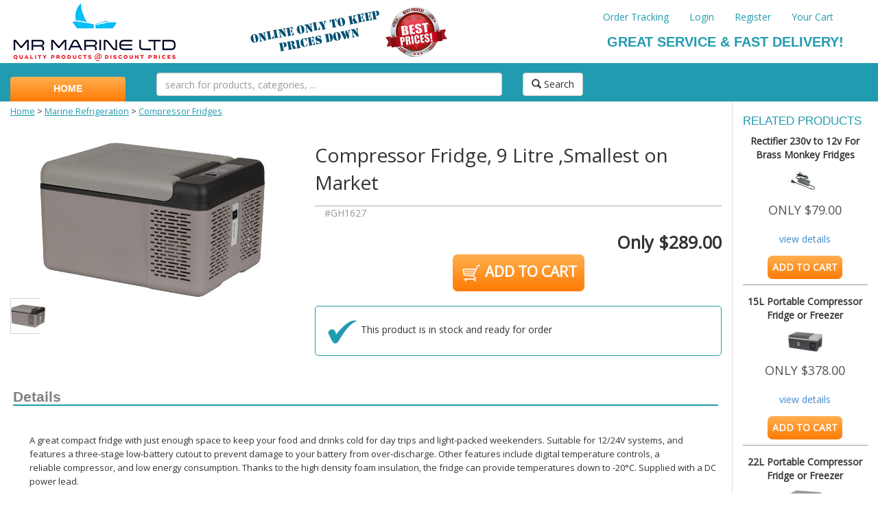

--- FILE ---
content_type: text/html; charset=utf-8
request_url: http://mrmarine.co.nz/catalog/product/GH1627
body_size: 4285
content:
<!DOCTYPE html>
<html>
<head>
    <meta charset="utf-8" />
    <meta name="viewport" content="width=device-width, initial-scale=1.0">
    <title>Product - Mr Marine</title>
    <link href="/Content/bootstrap.css" rel="stylesheet"/>
<link href="/Content/site.css" rel="stylesheet"/>
<link href="/Content/MrMarine.css" rel="stylesheet"/>

    <script src="/Scripts/modernizr-2.6.2.js"></script>

    <script src="/Scripts/MrMarine.js"></script>


    <script src="/Scripts/jquery-1.10.2.js"></script>
<script src="/Scripts/jquery-3.2.1.js"></script>

    <script src="/Scripts/bootstrap.js"></script>
<script src="/Scripts/respond.js"></script>

    

    <link href="https://fonts.googleapis.com/css?family=Open+Sans|Teko:300,700" rel="stylesheet">
</head>
<body  id="mainbody">
    <div class="nav-header navbar-fixed-top navbar" style="margin-bottom: 0; height: 148px;">

        <div class="container">
            <div class="navbar-header">
                <button type="button" class="navbar-toggle" data-toggle="collapse" data-target=".navbar-collapse">
                    <span class="icon-bar"></span>
                    <span class="icon-bar"></span>
                    <span class="icon-bar"></span>
                </button>
                <a href="/Home" style="margin-right: 90px;"><img src="/Images/Mr_Marine_Logo_Tagline.png"/></a>
                <img src="/Images/bestdeals.png" alt="best deals" />
            </div>
            <div class="navbar-collapse collapse navbar-right">
                <ul class="nav navbar-nav">
                    <li><a href="/Account/OrderTracking">Order Tracking</a></li>
                        <li><a href="/Account/Login">Login</a></li>
                        <li><a href="/Account/Register">Register</a></li>
                    <li><a href="/cart">Your Cart <span class="shortCartSummary"></span></a>
                </ul>
                <h2 style="font-size: 1.45em;">
                    GREAT SERVICE &amp; FAST DELIVERY!
                </h2>
            </div>
        </div>

        <div class="dropdown-menu-bar">
            <div class="container">
                <div class="row">
                    <div class="col-md-2 dropdown">
                        <a style="display: block; color: white; text-align: center; padding-top: 0.5em;" id="MainNavDropdownButton" class="dropdown-button" href="/">HOME</a>
                        
                    </div>
                    <div class="col-md-6">
<form action="/Catalog/Browse" method="get">                            <div class="row">
                                <div class="col-md-10">
                                    <input name="searchterm" class="form-control max-width" placeholder="search for products, categories, ..." />
                                </div>
                                <div class="col-md-2">
                                    <button type="submit" class="btn btn-default">
                                        <span class="glyphicon glyphicon-search"></span> 
                                        Search
                                    </button>
                                </div>
                            </div>
</form>                    </div>
                </div>
            </div>
        </div>
    </div>
    
    <div class="container body-content">
        



<div class="content-body">
    <div class="row">
        <div class="col-lg-10">
            <div class="row">
                <div class="col-lg-12 product-breadcrumbs">
                                <div>
                                    <span><a href="/">Home</a></span>
                                    <span>&gt;</span>
                                            <span><a href="/catalog/browse/marine-refrigeration-compressor-fridges">Marine Refrigeration</a></span>
        <span>&gt;</span>

                                    <span><a href="/catalog/browse/marine-refrigeration-compressor-fridges">Compressor Fridges</a></span>
                                </div>
                </div>
            </div>


            <div class="row" style="padding-top:2em;">
                <div class="col-md-5">
                    <div style="text-align:center">
                        <img id="prodImg" class="product-image" src="/catalog/GetImage/36804" />
                    </div>
                    <div class="row">
                            <div class="col-md-2">
                                <div class="image-thumb" onclick="changeImage(36804)">
                                    <img src="/catalog/GetThumbnail/36804" style="max-height: 15em;" />
                                </div>
                            </div>
                    </div>
                </div>
                <div class="col-md-7">
                    <div class="product-detailname">Compressor Fridge, 9 Litre ,Smallest on Market</div>
                    <div class="product-code">#GH1627</div>
                        <div class="product-price">Only $289.00</div>

                    <div class="product-addcart">
                        <a onclick="AddItemToCart('GH1627', '1')">
                            <img src="/Images/cart.png" />
                            ADD TO CART
                        </a>
                    </div>

                        <div class="product-instock">
                            <img src="/Images/check_48.png" style="vertical-align: middle;"/>
                            This product is in stock and ready for order
                        </div>
                </div>
            </div>

            <div class="product-details">
                <h1>Details</h1>
                <div class="product-description"><p><br/></p><p><span style="font-family: &#34;Open Sans&#34;, Verdana, Arial, Helvetica, sans-serif; font-size: 13px;">A great compact fridge with just enough space to keep your food and drinks cold for day trips and light-packed weekenders. Suitable for 12/24V systems, and features a three-stage low-battery cutout to prevent damage to your battery from over-discharge. Other features include digital temperature controls, a reliable compressor, and low energy consumption. Thanks to the high density foam insulation, the fridge can provide temperatures down to -20°C. Supplied with a DC power lead.</span></p><div class="productsection" style="padding: 10px; border-top: 1px dashed rgb(204, 204, 204); font-size: 13px; width: auto; max-width: 700px; font-family: &#34;Open Sans&#34;, Verdana, Arial, Helvetica, sans-serif; font-style: normal; font-variant-ligatures: normal; font-variant-caps: normal; font-weight: 400; letter-spacing: normal; orphans: 2; text-align: start; text-indent: 0px; text-transform: none; white-space: normal; widows: 2; word-spacing: 0px; -webkit-text-stroke-width: 0px; text-decoration-style: initial; text-decoration-color: initial;"><p style="padding: 0px 10px; overflow-wrap: break-word; word-break: break-word;">Finished in a sleek, durable plastic case, it's the perfect companion to any trip.</p><p style="padding: 0px 10px; overflow-wrap: break-word; word-break: break-word;">Holds 16 Cans</p><p style="padding: 0px 10px; overflow-wrap: break-word; word-break: break-word;"><strong>Features:</strong><br/>• 9L<br/>• High efficiency<br/>• 12/24VDC power<br/>• Battery protection<br/>• 240V mains adaptor sold separately</p></div><div class="productsection" style="padding: 10px; border-top: 1px dashed rgb(204, 204, 204); font-size: 13px; width: auto; max-width: 700px; font-family: &#34;Open Sans&#34;, Verdana, Arial, Helvetica, sans-serif; font-style: normal; font-variant-ligatures: normal; font-variant-caps: normal; font-weight: 400; letter-spacing: normal; orphans: 2; text-align: start; text-indent: 0px; text-transform: none; white-space: normal; widows: 2; word-spacing: 0px; -webkit-text-stroke-width: 0px; text-decoration-style: initial; text-decoration-color: initial;"><table class="spectable" style="border: 1px solid rgb(194, 200, 213); margin: 0px auto;"><tbody><tr><td style="vertical-align: top;">Colour : Grey</td></tr><tr><td style="vertical-align: top;">Sub-section colour : Black</td></tr><tr><td style="vertical-align: top;">Continuous Power : 45.0W</td></tr><tr><td style="vertical-align: top;">Length : 425.0mm</td></tr><tr><td style="vertical-align: top;">Width : 320.0mm</td></tr><tr><td style="vertical-align: top;">Height : 250.0mm</td></tr><tr><td style="vertical-align: top;">Weight : 6.7kg</td></tr><tr><td style="vertical-align: top;">Volume Internal : 9.0l</td></tr><tr><td style="vertical-align: top;">Required Voltage : 12.0V, 24.0V</td></tr><tr><td style="vertical-align: top;">Current Draw : 1.9A, 3.8A</td></tr><tr><td style="vertical-align: top;">Vehicle Connection : Cigarette Lighter, Merit</td></tr><tr><td style="vertical-align: top;">Item Connection : Modular Plug</td></tr><tr><td style="vertical-align: top;">Lead Included : true</td></tr><tr><td style="vertical-align: top;">Lead Length : 3.5m</td></tr><tr><td style="vertical-align: top;">Device type : Portable refrigerator</td></tr><tr><td style="vertical-align: top;">Fridge internal capacity : 9.0l</td></tr><tr><td style="vertical-align: top;">Functions : Refrigerator, Freezer</td></tr><tr><td style="vertical-align: top;">External Material : Plastic</td></tr><tr><td style="vertical-align: top;">Temperature setting range : -20.000000°C, 10.0°C</td></tr><tr><td style="vertical-align: top;">Refrigerant / Thermal Device : R134a</td></tr><tr><td style="vertical-align: top;">Low voltage battery protection : true</td></tr></tbody></table></div><!--EndFragment--><p><br/></p><p><br/></p></div>
            </div>
        </div>
        <div class="col-lg-2" style="border-left: solid 1px #ddd;">

            <h3>
                RELATED PRODUCTS
            </h3>

                <div class="grid-product-small text-center">
                    <a href="/catalog/product/GH1628">
                        <div class="grid-product-name">Rectifier 230v to 12v For Brass Monkey Fridges</div><br />
                        <div class="grid-product-image">
                                <img src="/Catalog/GetThumbnail/36805" />
                        </div>
                        <div class="grid-product-price">ONLY $79.00</div><br />
                        <div class="grid-product-viewdetails">view details</div>
                    </a>
                    <div class="grid-product-addcart">
                        <a onclick="AddItemToCart('GH1628', '1')">
                            <span>
                                ADD TO CART
                            </span>
                        </a>
                        <span style="clear: both;"></span>
                    </div>
                </div>
                <div class="grid-product-small text-center">
                    <a href="/catalog/product/GH1623">
                        <div class="grid-product-name">15L Portable Compressor Fridge or Freezer</div><br />
                        <div class="grid-product-image">
                                <img src="/Catalog/GetThumbnail/34566" />
                        </div>
                        <div class="grid-product-price">ONLY $378.00</div><br />
                        <div class="grid-product-viewdetails">view details</div>
                    </a>
                    <div class="grid-product-addcart">
                        <a onclick="AddItemToCart('GH1623', '1')">
                            <span>
                                ADD TO CART
                            </span>
                        </a>
                        <span style="clear: both;"></span>
                    </div>
                </div>
                <div class="grid-product-small text-center">
                    <a href="/catalog/product/GH1624">
                        <div class="grid-product-name">22L Portable Compressor Fridge or Freezer</div><br />
                        <div class="grid-product-image">
                                <img src="/Catalog/GetThumbnail/34565" />
                        </div>
                        <div class="grid-product-price">ONLY $465.00</div><br />
                        <div class="grid-product-viewdetails">view details</div>
                    </a>
                    <div class="grid-product-addcart">
                        <a onclick="AddItemToCart('GH1624', '1')">
                            <span>
                                ADD TO CART
                            </span>
                        </a>
                        <span style="clear: both;"></span>
                    </div>
                </div>
                <div class="grid-product-small text-center">
                    <a href="/catalog/product/EPS817">
                        <div class="grid-product-name">Domectic Cool Power EPS817  Rectifier 230v to 12v For Dometic Fridges</div><br />
                        <div class="grid-product-image">
                                <img src="/Catalog/GetThumbnail/39250" />
                        </div>
                        <div class="grid-product-price">ONLY $147.00</div><br />
                        <div class="grid-product-viewdetails">view details</div>
                    </a>
                    <div class="grid-product-addcart">
                        <a onclick="AddItemToCart('EPS817', '1')">
                            <span>
                                ADD TO CART
                            </span>
                        </a>
                        <span style="clear: both;"></span>
                    </div>
                </div>
                <div class="grid-product-small text-center">
                    <a href="/catalog/product/GH1610">
                        <div class="grid-product-name">22 Litre  Truck Fridge or Freezer, Compressor Refrigerator</div><br />
                        <div class="grid-product-image">
                                <img src="/Catalog/GetThumbnail/31177" />
                        </div>
                        <div class="grid-product-price">ONLY $489.00</div><br />
                        <div class="grid-product-viewdetails">view details</div>
                    </a>
                    <div class="grid-product-addcart">
                        <a onclick="AddItemToCart('GH1610', '1')">
                            <span>
                                ADD TO CART
                            </span>
                        </a>
                        <span style="clear: both;"></span>
                    </div>
                </div>
                <div class="grid-product-small text-center">
                    <a href="/catalog/product/ZD0724">
                        <div class="grid-product-name">1.5M Trailer Board IP65 with 8M Cable and 7 Pin Circular and Rectangular Plug</div><br />
                        <div class="grid-product-image">
                                <img src="/Catalog/GetThumbnail/74980" />
                        </div>
                        <div class="grid-product-price">ONLY $105.00</div><br />
                        <div class="grid-product-viewdetails">view details</div>
                    </a>
                    <div class="grid-product-addcart">
                        <a onclick="AddItemToCart('ZD0724', '1')">
                            <span>
                                ADD TO CART
                            </span>
                        </a>
                        <span style="clear: both;"></span>
                    </div>
                </div>
        </div>
    </div>
    
</div>

<script type="text/javascript">
    function changeImage(id) {
        $('#prodImg').attr("src", "/catalog/GetImage/"+id);
    }
</script>
    </div>

    <footer>
        <div class="footer">
            <div class="container">
                <div class="row text-center">
                    <div class="col-md-3">
                        <a href="/Content/contact-us"><span>Contact Us</span></a>
                    </div>
                    <div class="col-md-3">
                        <a href="/Account/Register"><span>Create Account/Login</span></a>
                    </div>
                    <div class="col-md-3">
                        <a href="/Content/about-us"><span>About Us</span></a>
                    </div>
                    <div class="col-md-3">
                        <a href="/"><span>Home</span></a>
                    </div>
                </div>
                <div class="row text-center">
                    <div class="col-md-3">
                        <a href="/Content/customer-information">Terms &amp; Conditions</a>
                    </div>
                    <div class="col-md-3">
                        <a href="/Content/customer-information">Shipping Information</a>
                    </div>
                    <div class="col-md-3">
                        <a href="/Content/customer-information">Privacy Policy</a>
                    </div>
                </div>
            </div>
        </div>
    </footer>

</body>
</html>

--- FILE ---
content_type: text/css
request_url: http://mrmarine.co.nz/Content/MrMarine.css
body_size: 3917
content:
body {
    background-image: url('../Images/Sailboatonbeautifulday.jpg');
    background-repeat: no-repeat;
    background-attachment: fixed;
    background-position: center center;
    padding-bottom:0 !important;
    font-family: 'open sans', sans-serif;
    padding-top: 148px;
}

h1{

}
h2{
    color: #219baf;
    margin: 1em;
    font-weight: bold;
}
h3{
    font-size: 1.2em;
    color: #219baf;
}
h4{
    padding-left: 0.5em;
}
h5{

}


.footer {
    padding-top: 2em;
    padding-bottom: 2em;
    background-color: #219baf;
}
.footer a{
    color: white;
}
.footer span {
    color:white;
}

.body-content {
    background-color: white !important;
    min-height: 50em;
}

.sub-categories {
    color:lightgrey;
}

.category-featured h2 {
    text-transform: uppercase;
    color: white;
    margin: 0;
    margin-top: 0.25em;
    padding-top: 1em;
}
.category-featured{
    background-image: url('/Images/bluegrad.jpg');
    overflow: hidden;
}

.front-page-product {
    padding-top: 1em;
    padding-bottom: 1em;
}

.was-price {
    text-decoration: line-through;
    font-weight: bold;
}

.special-price {
    color: #da3b01;
}

.hotdeal-price {
    font-weight: bold;
    font-size:3em;

}

.product-name {
    font-weight: bold;
}

@media (max-width:768px) {
    .header-mobile {
        margin-top: 0px !important;
        padding-top: 0px !important;
        position: relative !important;
    }
    .mainbody-mobile{
        padding-top: 0px !important;
    }
}

/*Product details page*/

.product-image {
    width:80%;
}

.product-details {
    padding-top: 2em;
}

.product-details h1 {
    border-bottom: solid 2px #219baf;
    margin-left: 0.2em;
    margin-right: 0.2em;
    font-size: 1.5em;
    font-weight: bold;
    color:grey;
}

.image-thumb {
    border: solid 1px lightgrey;
}

.image-thumb:hover {
    cursor: pointer;
}

.front-page-category {
    text-transform: uppercase;
}

.front-page-image {
    height: 10em;
    width: 10em;
}

.dropdown-content {
    background-color: red;
}

.nav-header {
    background-color: white !important;
}
.nav-header a{
    color: #219baf;
}               

.sidebar-nav {
    padding: 9px 0;
}
.discount-color{
    color: red !important;
}
/*product catalog classes*/
.grid-category {
    height:8em;
    background-color: aliceblue;
    margin-top:0.5em;
    margin-bottom: 0.5em;
}

.grid-product {
    height:25em;
    margin-top:0.5em;
    margin-bottom: 0.5em;
    border-bottom:solid 1px #219baf;
    position: relative;
    
}
.grid-product-small {
    position: relative;
    margin-bottom: 1em;
    border-bottom: solid 1px #999;
    padding-bottom: 4em;
}
.grid-product a:hover{
    text-decoration: none;
}
.grid-product-name{
    color: #333;
    height: 1.5em;
    font-weight: bold;
}
.grid-product-small .grid-product-name{
    font-size: 1em;
}
.grid-product-image{
    height: 12em;
    position: relative;
}
.grid-product-small .grid-product-image{
    height: 4em;
}
.grid-product-image img{
    position: relative;
    top: 50%;
  -webkit-transform: translateY(-50%);
  -ms-transform: translateY(-50%);
  transform: translateY(-50%);
}
.grid-product-price{
    font-size: 2em;
    color: #555;
}
.grid-product-wasprice {
    font-size: 0.9em;
    color: #555;
    text-decoration: dashed;
}
.grid-product-small .grid-product-price {
    font-size: 1.3em;
}
.grid-product-addcart{
   position: absolute;
   bottom: 0;
   left: 0;
   right: 0;
   text-align: center;
   height: 3em;
}
.grid-product-addcart a{
    cursor: pointer;
    background: linear-gradient(to top, #ff7b03, #feaf50);
    border-radius: 7px;
    padding:0.5em;
    display: inline-block;
    margin-bottom: 1em;
    font-weight: bold;
    color: white;
}

.category-thumbnail {
    min-width:5em;
    min-height:5em;
}

.filter-toolbar {
    background-color:#219baf;
    padding-bottom:0.5em;
    padding-top:0.5em;
    margin-left:0.5em;
    margin-right:0.5em;
}

.filter-toolbar select {
    width:100%;
}

/*Home page classes*/
.home-product-grid {
    border: solid 1px lightgrey;
    margin-top: 0.5em;
    margin-bottom: 0.5em;
    background: white;
}

.category-featured {
    margin-bottom: 2em;
    background-color:white;
    text-align:center;
    width:100%;
    padding-right: 8px;
}

.home-deals {
    margin-bottom: 2em;
    background-color:white;
    text-align:center;
    width:100%;
}

.category-featured h3 {
    border-bottom: solid 2px #219baf;
    text-transform: uppercase;
    font-size: 3em;
    font-weight: bold;
}

.margin-top {
    background-color:white;
    height:21.5em;
}

.home-side-column {
    background-color: white;
    min-height: 10em;
}

/*Dropdown menu classes*/
.dropdown-menu-bar {
    height:4em;
    background-color:#219baf;
    padding-top:1em;
}

.dropdown-button {
    margin-top:0.4em;
    color: white;
    font-family:Arial;
    font-weight: bold;
    background-color:#ff7b03;
    background: linear-gradient(to top, #ff7b03, #feaf50);
    border-top-left-radius:0.3em;
    border-top-right-radius:0.3em;
    width:12em;
    height:2.6em;
    border:none;
}

.custom-dropdown {
    margin-left:1em;
    margin-top:-0.1em;
    width:18em;
    padding-left: 5px;
    border-top-left-radius:0;
    border-top-right-radius:0;
    background-color: cadetblue;
    background: linear-gradient(to top right, #14565d 10%, #1692a3 90%)
}

    .custom-dropdown li {
        border-bottom: solid 1px #219baf;
        padding-top: 7px;
        padding-bottom: 7px;
    }
.custom-dropdown a{
    color:white !important;
    font-weight: bold !important;
    text-transform: uppercase;
    font-size: 0.83em;
}

.custom-dropdown .sub-menu {
    width:70em;
    height:100%;
    border-top-left-radius:0;
    border-top-right-radius:0;
    background-color:white;
}
    .custom-dropdown .sub-menu li {
        border: none;
    }


.dropdown-menu .sub-menu {
    left: 100%;
    position: absolute;
    top: 0;
    visibility: hidden;
    margin-top: -1px;
}

.dropdown-menu li:hover .sub-menu {
    visibility: visible;
}

.sub-menu-top-categories li{
    display: inline-block;
    vertical-align: top;
    color: #888;
    width: 18%;
    border: solid 1px #eee !important;
}
.sub-menu-top-categories li a {
    color: #888 !important;
}

.sub-menu-categories li a {
    color: #888 !important;
}

.dropdown:hover .dropdown-menu {
    display: block;
}

.nav-tabs .dropdown-menu, .nav-pills .dropdown-menu, .navbar .dropdown-menu {
    margin-top: 0;
}

.navbar .sub-menu:before {
    border-bottom: 7px solid transparent;
    border-left: none;
    border-right: 7px solid rgba(0, 0, 0, 0.2);
    border-top: 7px solid transparent;
    left: -7px;
    top: 10px;
}
.navbar .sub-menu:after {
    border-top: 6px solid transparent;
    border-left: none;
    border-right: 6px solid #fff;
    border-bottom: 6px solid transparent;
    left: 10px;
    top: 11px;
    left: -6px;
}

/*Cart classes*/
.cart-header {
    padding-left: 3em;
}
.cart-product {
    border-top:1px solid darkgray;
    padding-top: 1em;
    padding-bottom:1em;
}
.cart-total {
    padding-left: 3em;
    background-color:lightgray;
    border:1px solid darkgray;
    margin-bottom: 0.5em;
}
.cart-image {
    max-width:7em;
    max-height:7em;
    padding-left:1em;
}

.navbar-fixed-top{
    border: none !important;
}
/*general classes*/
.max-width {
    max-width:100%;
}

.side-margin {
    margin-left:0.5em;
    margin-right:0.5em;
}

.seperator {
    border-bottom:solid 1px aqua;
    margin-left:0.5em;
    margin-right:0.5em;
    margin-top:1em;
    margin-bottom:1em;
}





.top-action-links a{
    color: #888;
    font-weight: bold;
}

.header-image {
    max-width:12em;
    max-height:5em;
}


.home-side-column h4{
    font-size: 1.8em;
    font-weight: bold;
    color: #333;
}
.home-side-column ul{
    list-style: none;
    margin-left: 0;
    padding-left: 8px;
    font-size: 0.9em;
}
.home-side-column ul li{
    padding-top: 6px;
    padding-bottom: 6px;
    border-bottom: solid 1px #eee;
}
.home-side-column ul li a{
    color: #999;
}

.home-featured-category{
    list-style: none;
    margin-top: 4em;
    margin-left: 0;
    padding-left: 0;
}
.home-featured-category li{
    padding-top: 1em;
    padding-bottom: 1em;
}
.home-featured-category li a{
    color: #ddd;
    font-weight: bold;
    font-size: 0.9em;
}
.brands-list li{
    display: inline-block;
    vertical-align: top;
    width: 25%;
    text-align: center;
}

.deal-product-2{
    font-family: teko;
    background-repeat: no-repeat; 
    background-position: center right; 
    height: 300px;  
    text-shadow: #000 0px 0px 5px; 
    color: white; 
    position: relative;
    text-transform: uppercase;
    text-align: left;
    margin-bottom: 15px;
}
.deal-product-2-overlay{
    height: 100%;
    width: 100%;
    background: url('/Images/deal-product-2-overlay.png');
    background-size: cover;
    position: absolute;
    z-index: 4;
}
.deal-product-2-content{
    z-index: 5;
    height: 100%;
    width: 100%;
    position: absolute;
    padding: 1em;
    line-height: 1;
}

.deal-product-3 {
    font-family: teko;
    background-repeat: no-repeat;
    background-position: center right;
    height: 300px;
    text-shadow: #000 0px 0px 5px;
    color: white;
    position: relative;
    text-transform: uppercase;
    text-align: left;
    margin-bottom: 15px;
}

.deal-product-3-overlay {
    height: 100%;
    width: 60%;
    background: url('/Images/deal-product-2-overlay.png');
    background-size: cover;
    position: absolute;
    z-index: 4;
}

.deal-product-3-content {
    z-index: 5;
    height: 100%;
    width: 100%;
    position: absolute;
    padding: 1em;
    line-height: 1;
}


.categories-left{
    list-style: none;
    padding-left: 1em;
    font-size: 0.9em;
}
.categories-left a{
    color: #666;
}
.categories-left li{
    padding-left: 1em;
    border-bottom: solid 1px #aaa;
    padding-top: 0.5em;
    padding-bottom: 0.5em;
}
.categories-left ul{
    list-style-image: url('/Images/triangle-right-blue.png');

}
.categories-left ul li{
    border: none;
    padding-top: 0.4em;
    padding-bottom: 0.4em;
    padding-left: 0;
}

@media (max-width:768px) {
    .categories-left-mobile {
        display: none;
    }

    .mobile-hide {
        display: none !important;
    }

    .mobile-center-text {
        text-align:center;
    }

    .mobile-body {
        padding-top: 5em;
    }
}
@media (min-width:768px) {
    .mobile-only {
        display: none !important;
    }
    .nav-height {
        height: 148px;
    }
    .categories-left-mobile {
        display: block !important;
    }
}

.product-detailname{
    font-size: 2em;
    color: #333;
    padding-bottom: 0.5em;
    border-bottom: solid 1px #aaa;
}
.product-code{
    padding-left: 1em;
    padding-bottom: 1em;
    color: #999;
}
.product-wasprice{
    font-size:1.2em;
    text-decoration: line-through;
    text-align: right;
}
.product-nowprice{
    font-size: 1.8em;
    text-align: right;
    font-weight: bold;
    color: #ff7b03;
}
.product-price{
    font-size: 1.8em;
    text-align: right;
    font-weight: bold;
}
.product-addcart{
    text-align: center;
}
.product-description {
    white-space: pre-wrap;
    padding-left: 2em;
}

.product-addcart a{
    font-size: 1.5em;
    cursor: pointer;
    background: linear-gradient(to top, #ff7b03, #feaf50);
    border-radius: 7px;
    padding:0.5em;
    display: inline-block;
    margin-bottom: 1em;
    font-weight: bold;
    color: white;
}
.product-breadcrumbs{
    font-size: 0.9em;
    padding-top: 0.5em;
    padding-bottom: 0.5em;
}
    .product-breadcrumbs a {
        text-decoration: underline;
        color: #219baf;
    }
    .product-instock{
        border-radius: 5px;
        border: solid 1px #219baf;
        padding: 1em;
        min-height: 4em;
    }
    .product-limitedstock{
        border-radius: 5px;
        border: solid 1px #219baf;
        padding: 1em;
        min-height: 4em;
    }


.cartmodal{
    z-index: 99999;
    position: fixed;
    top:0;
    left: 0;
    right:0;
    bottom: 0;
}
.cartmodal .outer{
    background-color: black;
    opacity: 0.5;
    position: fixed;
    top:0;
    left: 0;
    right:0;
    bottom: 0;
}
.cartmodal .inner{
    position: fixed;
    top:30%;
    left: 30%;
    right:30%;
    bottom: 30%;
    background-color: white;
    margin-left: auto;
}

.cartmodalbutton{
    font-size: 1.5em;
    cursor: pointer;
    background: linear-gradient(to top, #ff7b03, #feaf50);
    border-radius: 7px;
    padding:0.5em;
    display: inline-block;
    margin-bottom: 1em;
    font-weight: bold;
    color: white;
}

.cart-table{
    padding-left: 10em;
    padding-right: 10em;
}
.cart-checkoutbutton{
      font-size: 1.5em;
    cursor: pointer;
    background: linear-gradient(to top, #ff7b03, #feaf50);
    border-radius: 7px;
    padding:0.5em;
    display: inline-block;
    margin-bottom: 1em;
    font-weight: bold;
    color: white;
}

.login-button{
    cursor: pointer;
    background: linear-gradient(to top, #ff7b03, #feaf50);
    border-radius: 3px;
    padding:0.2em;
    display: inline-block;
    color: white;
}
.cart-label{
    text-align: right;
    padding-top: 0.5em;
    font-weight: bold;
}

.form-group .control-label{
    padding-top: 0.4em;
}

--- FILE ---
content_type: application/javascript
request_url: http://mrmarine.co.nz/Scripts/MrMarine.js
body_size: 1088
content:
function AddItemToWishlist(code) {
    $.ajax({
        url: "/Wishlist/AddItemToWishlist?productCode=" + code,
        type: "POST",
        data: null,
        contentType: false,
        cache: false,
        ProcessData: false,
        success: function (data) {

        },
        error: function (e) {

        }
    });
}

function RemoveFromWishlist(sender, code) {
    $.ajax({
        url: "/Wishlist/RemoveItemFromWishlist?productCode=" + code,
        type: "POST",
        data: null,
        contentType: false,
        cache: false,
        ProcessData: false,
        success: function (data) {
            RefreshCartSummary();
            $(sender).closest('tr').remove();
        },
        error: function (e) {

        }
    });
}

function AddItemToCart(code, quantity) {
    //var request = { Id: 0, Product_Code: itemId, Quantity: quantity }
    $.ajax({
        url: "/Cart/AddItemToCart?productCode=" + code + "&quantity=" + quantity,
        type: "POST",
        data: null,
        contentType: false,
        cache: false,
        ProcessData: false,
        success: function (data) {
            Overlay(data, "600px", "400px");
            RefreshCartSummary();
        },
        error: function (e) {

        }
    });
}

function RemoveFromCart(sender, code, callback) {
    $.ajax({
        url: "/Cart/RemoveItemFromCart?productCode=" + code,
        type: "POST",
        data: null,
        contentType: false,
        cache: false,
        ProcessData: false,
        success: function (data) {
            RefreshCartSummary();
            //$(sender).closest('tr').remove();
            if (callback != null)
                callback(sender);
        },
        error: function (e) {

        }
    });
}

function EditCartItem(itemId, productCode, sender) {
    $.ajax({
        url: "/Cart/EditCartItem/" + itemId + "?code=" + productCode + "&quantity=" + sender.value,
        type: "POST",
        data: null,
        contentType: false,
        cache: false,
        ProcessData: false,
        success: function (data) {
            RefreshCartSummary();
        },
        error: function (e) {

        }
    })
}

function ClearCart() {
    $.ajax({
        url: "/Cart/ClearCart",
        type: "POST",
        data: null,
        contentType: false,
        cache: false,
        ProcessData: false,
        success: function (data) {
            RefreshCartSummary();
            $('.itemRow').closest('tr').remove();
        },
        error: function (e) {

        }
    });
}

function Overlay(data, width, height) {

    var content = $("<div class=\"cartmodal\"><div class=\"outer\"></div><div class=\"inner\">" + data + "</div></div>")
    $("#mainbody").append(content);
    //content.appendTo(document);
}

function RefreshCartSummary() {
    
    $.ajax({
        url: "/Cart/CartTotals",
        type: "GET",
        data: null,
        contentType: 'text/json',
        cache: false,
        ProcessData: false,
        success: function (data) {
            if (data.Items > 0) {
                $(".shortCartSummary").html( "(" + data.Items + " items, " + data.Total + ")");
            }
            else if (data.Items > 0) {
                $(".shortCartSummary").html("");
            }
            $(".cartTotalPrice").html(data.Total);
            if (data.ItemTotals != null) {
                for (var i = 0; i < data.ItemTotals.length; i++) {
                    $('#carttotal_item' + data.ItemTotals[i].Id).html(data.ItemTotals[i].Total);
                    if (data.ItemTotals[i].InsufficientStock == true)
                        $('#insufficientstock' + data.ItemTotals[i].Id).fadeIn();
                   else
                        $('#insufficientstock' + data.ItemTotals[i].Id + ":visible").fadeOut();

                }
            }
        }
    })

}